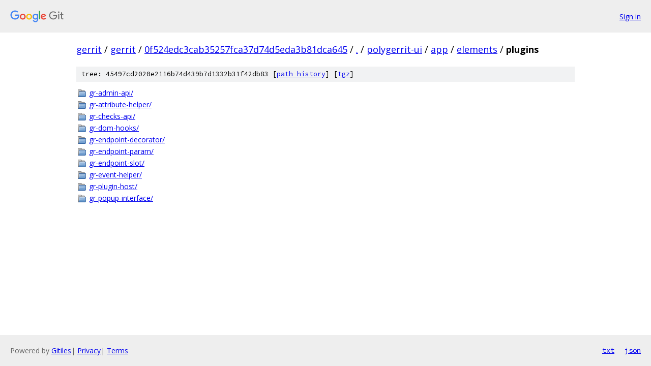

--- FILE ---
content_type: text/html; charset=utf-8
request_url: https://gerrit.googlesource.com/gerrit/+/0f524edc3cab35257fca37d74d5eda3b81dca645/polygerrit-ui/app/elements/plugins/
body_size: 855
content:
<!DOCTYPE html><html lang="en"><head><meta charset="utf-8"><meta name="viewport" content="width=device-width, initial-scale=1"><title>polygerrit-ui/app/elements/plugins - gerrit - Git at Google</title><link rel="stylesheet" type="text/css" href="/+static/base.css"><!-- default customHeadTagPart --></head><body class="Site"><header class="Site-header"><div class="Header"><a class="Header-image" href="/"><img src="//www.gstatic.com/images/branding/lockups/2x/lockup_git_color_108x24dp.png" width="108" height="24" alt="Google Git"></a><div class="Header-menu"> <a class="Header-menuItem" href="https://accounts.google.com/AccountChooser?faa=1&amp;continue=https://gerrit.googlesource.com/login/gerrit/%2B/0f524edc3cab35257fca37d74d5eda3b81dca645/polygerrit-ui/app/elements/plugins">Sign in</a> </div></div></header><div class="Site-content"><div class="Container "><div class="Breadcrumbs"><a class="Breadcrumbs-crumb" href="/?format=HTML">gerrit</a> / <a class="Breadcrumbs-crumb" href="/gerrit/">gerrit</a> / <a class="Breadcrumbs-crumb" href="/gerrit/+/0f524edc3cab35257fca37d74d5eda3b81dca645">0f524edc3cab35257fca37d74d5eda3b81dca645</a> / <a class="Breadcrumbs-crumb" href="/gerrit/+/0f524edc3cab35257fca37d74d5eda3b81dca645/">.</a> / <a class="Breadcrumbs-crumb" href="/gerrit/+/0f524edc3cab35257fca37d74d5eda3b81dca645/polygerrit-ui">polygerrit-ui</a> / <a class="Breadcrumbs-crumb" href="/gerrit/+/0f524edc3cab35257fca37d74d5eda3b81dca645/polygerrit-ui/app">app</a> / <a class="Breadcrumbs-crumb" href="/gerrit/+/0f524edc3cab35257fca37d74d5eda3b81dca645/polygerrit-ui/app/elements">elements</a> / <span class="Breadcrumbs-crumb">plugins</span></div><div class="TreeDetail"><div class="u-sha1 u-monospace TreeDetail-sha1">tree: 45497cd2020e2116b74d439b7d1332b31f42db83 [<a href="/gerrit/+log/0f524edc3cab35257fca37d74d5eda3b81dca645/polygerrit-ui/app/elements/plugins">path history</a>] <span>[<a href="/gerrit/+archive/0f524edc3cab35257fca37d74d5eda3b81dca645/polygerrit-ui/app/elements/plugins.tar.gz">tgz</a>]</span></div><ol class="FileList"><li class="FileList-item FileList-item--gitTree" title="Tree - gr-admin-api/"><a class="FileList-itemLink" href="/gerrit/+/0f524edc3cab35257fca37d74d5eda3b81dca645/polygerrit-ui/app/elements/plugins/gr-admin-api/">gr-admin-api/</a></li><li class="FileList-item FileList-item--gitTree" title="Tree - gr-attribute-helper/"><a class="FileList-itemLink" href="/gerrit/+/0f524edc3cab35257fca37d74d5eda3b81dca645/polygerrit-ui/app/elements/plugins/gr-attribute-helper/">gr-attribute-helper/</a></li><li class="FileList-item FileList-item--gitTree" title="Tree - gr-checks-api/"><a class="FileList-itemLink" href="/gerrit/+/0f524edc3cab35257fca37d74d5eda3b81dca645/polygerrit-ui/app/elements/plugins/gr-checks-api/">gr-checks-api/</a></li><li class="FileList-item FileList-item--gitTree" title="Tree - gr-dom-hooks/"><a class="FileList-itemLink" href="/gerrit/+/0f524edc3cab35257fca37d74d5eda3b81dca645/polygerrit-ui/app/elements/plugins/gr-dom-hooks/">gr-dom-hooks/</a></li><li class="FileList-item FileList-item--gitTree" title="Tree - gr-endpoint-decorator/"><a class="FileList-itemLink" href="/gerrit/+/0f524edc3cab35257fca37d74d5eda3b81dca645/polygerrit-ui/app/elements/plugins/gr-endpoint-decorator/">gr-endpoint-decorator/</a></li><li class="FileList-item FileList-item--gitTree" title="Tree - gr-endpoint-param/"><a class="FileList-itemLink" href="/gerrit/+/0f524edc3cab35257fca37d74d5eda3b81dca645/polygerrit-ui/app/elements/plugins/gr-endpoint-param/">gr-endpoint-param/</a></li><li class="FileList-item FileList-item--gitTree" title="Tree - gr-endpoint-slot/"><a class="FileList-itemLink" href="/gerrit/+/0f524edc3cab35257fca37d74d5eda3b81dca645/polygerrit-ui/app/elements/plugins/gr-endpoint-slot/">gr-endpoint-slot/</a></li><li class="FileList-item FileList-item--gitTree" title="Tree - gr-event-helper/"><a class="FileList-itemLink" href="/gerrit/+/0f524edc3cab35257fca37d74d5eda3b81dca645/polygerrit-ui/app/elements/plugins/gr-event-helper/">gr-event-helper/</a></li><li class="FileList-item FileList-item--gitTree" title="Tree - gr-plugin-host/"><a class="FileList-itemLink" href="/gerrit/+/0f524edc3cab35257fca37d74d5eda3b81dca645/polygerrit-ui/app/elements/plugins/gr-plugin-host/">gr-plugin-host/</a></li><li class="FileList-item FileList-item--gitTree" title="Tree - gr-popup-interface/"><a class="FileList-itemLink" href="/gerrit/+/0f524edc3cab35257fca37d74d5eda3b81dca645/polygerrit-ui/app/elements/plugins/gr-popup-interface/">gr-popup-interface/</a></li></ol></div></div> <!-- Container --></div> <!-- Site-content --><footer class="Site-footer"><div class="Footer"><span class="Footer-poweredBy">Powered by <a href="https://gerrit.googlesource.com/gitiles/">Gitiles</a>| <a href="https://policies.google.com/privacy">Privacy</a>| <a href="https://policies.google.com/terms">Terms</a></span><span class="Footer-formats"><a class="u-monospace Footer-formatsItem" href="?format=TEXT">txt</a> <a class="u-monospace Footer-formatsItem" href="?format=JSON">json</a></span></div></footer></body></html>